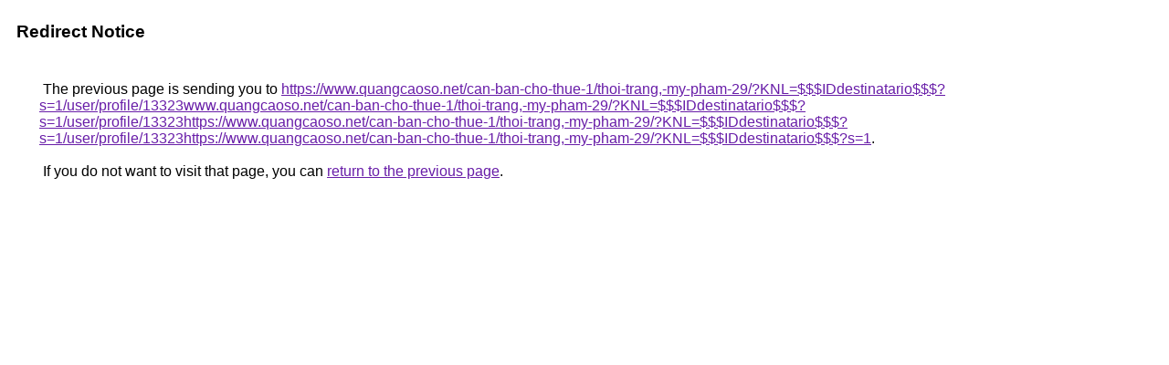

--- FILE ---
content_type: text/html; charset=UTF-8
request_url: https://images.google.com.ai/url?q=https://www.quangcaoso.net/can-ban-cho-thue-1/thoi-trang,-my-pham-29/?KNL=$$$IDdestinatario$$$?s=1/user/profile/13323www.quangcaoso.net/can-ban-cho-thue-1/thoi-trang,-my-pham-29/?KNL=$$$IDdestinatario$$$?s=1/user/profile/13323https://www.quangcaoso.net/can-ban-cho-thue-1/thoi-trang,-my-pham-29/?KNL=$$$IDdestinatario$$$?s=1/user/profile/13323https://www.quangcaoso.net/can-ban-cho-thue-1/thoi-trang,-my-pham-29/?KNL=$$$IDdestinatario$$$?s=1
body_size: 478
content:
<html lang="en"><head><meta http-equiv="Content-Type" content="text/html; charset=UTF-8"><title>Redirect Notice</title><style>body,div,a{font-family:Roboto,Arial,sans-serif}body{background-color:var(--xhUGwc);margin-top:3px}div{color:var(--YLNNHc)}a:link{color:#681da8}a:visited{color:#681da8}a:active{color:#ea4335}div.mymGo{border-top:1px solid var(--gS5jXb);border-bottom:1px solid var(--gS5jXb);background:var(--aYn2S);margin-top:1em;width:100%}div.aXgaGb{padding:0.5em 0;margin-left:10px}div.fTk7vd{margin-left:35px;margin-top:35px}</style></head><body><div class="mymGo"><div class="aXgaGb"><font style="font-size:larger"><b>Redirect Notice</b></font></div></div><div class="fTk7vd">&nbsp;The previous page is sending you to <a href="https://www.quangcaoso.net/can-ban-cho-thue-1/thoi-trang,-my-pham-29/?KNL=$$$IDdestinatario$$$?s=1/user/profile/13323www.quangcaoso.net/can-ban-cho-thue-1/thoi-trang,-my-pham-29/?KNL=$$$IDdestinatario$$$?s=1/user/profile/13323https://www.quangcaoso.net/can-ban-cho-thue-1/thoi-trang,-my-pham-29/?KNL=$$$IDdestinatario$$$?s=1/user/profile/13323https://www.quangcaoso.net/can-ban-cho-thue-1/thoi-trang,-my-pham-29/?KNL=$$$IDdestinatario$$$?s=1">https://www.quangcaoso.net/can-ban-cho-thue-1/thoi-trang,-my-pham-29/?KNL=$$$IDdestinatario$$$?s=1/user/profile/13323www.quangcaoso.net/can-ban-cho-thue-1/thoi-trang,-my-pham-29/?KNL=$$$IDdestinatario$$$?s=1/user/profile/13323https://www.quangcaoso.net/can-ban-cho-thue-1/thoi-trang,-my-pham-29/?KNL=$$$IDdestinatario$$$?s=1/user/profile/13323https://www.quangcaoso.net/can-ban-cho-thue-1/thoi-trang,-my-pham-29/?KNL=$$$IDdestinatario$$$?s=1</a>.<br><br>&nbsp;If you do not want to visit that page, you can <a href="#" id="tsuid_zappaarwKe7ep84PwP-1wA8_1">return to the previous page</a>.<script nonce="O8H-mlrD0PYFSN8gp9y7qw">(function(){var id='tsuid_zappaarwKe7ep84PwP-1wA8_1';(function(){document.getElementById(id).onclick=function(){window.history.back();return!1};}).call(this);})();(function(){var id='tsuid_zappaarwKe7ep84PwP-1wA8_1';var ct='originlink';var oi='unauthorizedredirect';(function(){document.getElementById(id).onmousedown=function(){var b=document&&document.referrer,a="encodeURIComponent"in window?encodeURIComponent:escape,c="";b&&(c=a(b));(new Image).src="/url?sa=T&url="+c+"&oi="+a(oi)+"&ct="+a(ct);return!1};}).call(this);})();</script><br><br><br></div></body></html>